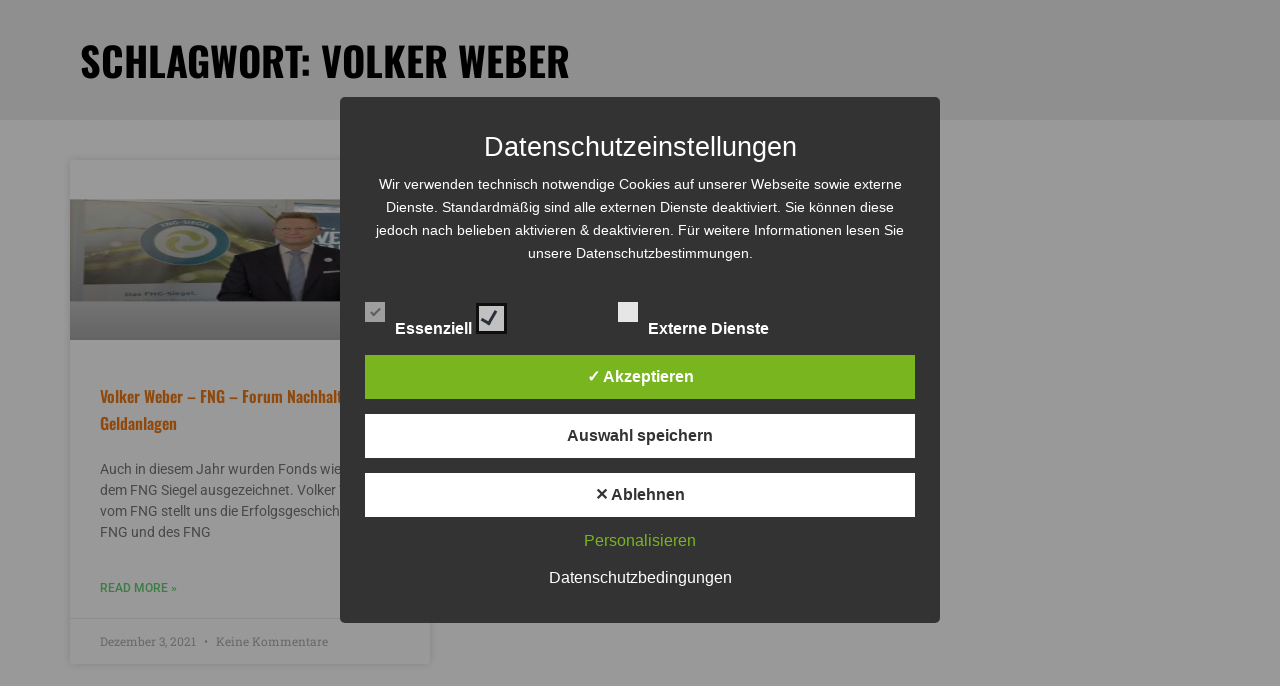

--- FILE ---
content_type: text/css
request_url: https://investmentchannel.eu/wp-content/uploads/elementor/css/post-517.css?ver=1768481745
body_size: 990
content:
.elementor-517 .elementor-element.elementor-element-33133a2e > .elementor-container > .elementor-column > .elementor-widget-wrap{align-content:center;align-items:center;}.elementor-517 .elementor-element.elementor-element-33133a2e:not(.elementor-motion-effects-element-type-background), .elementor-517 .elementor-element.elementor-element-33133a2e > .elementor-motion-effects-container > .elementor-motion-effects-layer{background-color:#eeeeee;}.elementor-517 .elementor-element.elementor-element-33133a2e > .elementor-container{min-height:120px;}.elementor-517 .elementor-element.elementor-element-33133a2e{transition:background 0.3s, border 0.3s, border-radius 0.3s, box-shadow 0.3s;}.elementor-517 .elementor-element.elementor-element-33133a2e > .elementor-background-overlay{transition:background 0.3s, border-radius 0.3s, opacity 0.3s;}.elementor-widget-heading .elementor-heading-title{font-family:var( --e-global-typography-primary-font-family ), Sans-serif;font-weight:var( --e-global-typography-primary-font-weight );color:var( --e-global-color-primary );}.elementor-517 .elementor-element.elementor-element-21068f1e{text-align:left;}.elementor-517 .elementor-element.elementor-element-21068f1e .elementor-heading-title{font-size:40px;font-weight:900;text-transform:uppercase;color:#000000;}.elementor-517 .elementor-element.elementor-element-492d304b > .elementor-container > .elementor-column > .elementor-widget-wrap{align-content:flex-start;align-items:flex-start;}.elementor-517 .elementor-element.elementor-element-492d304b:not(.elementor-motion-effects-element-type-background), .elementor-517 .elementor-element.elementor-element-492d304b > .elementor-motion-effects-container > .elementor-motion-effects-layer{background-color:#FFFFFF;}.elementor-517 .elementor-element.elementor-element-492d304b{transition:background 0.3s, border 0.3s, border-radius 0.3s, box-shadow 0.3s;margin-top:40px;margin-bottom:40px;padding:0px 0px 0px 0px;}.elementor-517 .elementor-element.elementor-element-492d304b > .elementor-background-overlay{transition:background 0.3s, border-radius 0.3s, opacity 0.3s;}.elementor-widget-archive-posts .elementor-button{background-color:var( --e-global-color-accent );font-family:var( --e-global-typography-accent-font-family ), Sans-serif;font-weight:var( --e-global-typography-accent-font-weight );}.elementor-widget-archive-posts .elementor-post__title, .elementor-widget-archive-posts .elementor-post__title a{color:var( --e-global-color-secondary );font-family:var( --e-global-typography-primary-font-family ), Sans-serif;font-weight:var( --e-global-typography-primary-font-weight );}.elementor-widget-archive-posts .elementor-post__meta-data{font-family:var( --e-global-typography-secondary-font-family ), Sans-serif;font-weight:var( --e-global-typography-secondary-font-weight );}.elementor-widget-archive-posts .elementor-post__excerpt p{font-family:var( --e-global-typography-text-font-family ), Sans-serif;font-weight:var( --e-global-typography-text-font-weight );}.elementor-widget-archive-posts .elementor-post__read-more{color:var( --e-global-color-accent );}.elementor-widget-archive-posts a.elementor-post__read-more{font-family:var( --e-global-typography-accent-font-family ), Sans-serif;font-weight:var( --e-global-typography-accent-font-weight );}.elementor-widget-archive-posts .elementor-post__card .elementor-post__badge{background-color:var( --e-global-color-accent );font-family:var( --e-global-typography-accent-font-family ), Sans-serif;font-weight:var( --e-global-typography-accent-font-weight );}.elementor-widget-archive-posts .elementor-pagination{font-family:var( --e-global-typography-secondary-font-family ), Sans-serif;font-weight:var( --e-global-typography-secondary-font-weight );}.elementor-widget-archive-posts .ecs-load-more-button .elementor-button{font-family:var( --e-global-typography-accent-font-family ), Sans-serif;font-weight:var( --e-global-typography-accent-font-weight );background-color:var( --e-global-color-accent );}.elementor-widget-archive-posts .e-load-more-message{font-family:var( --e-global-typography-secondary-font-family ), Sans-serif;font-weight:var( --e-global-typography-secondary-font-weight );}.elementor-widget-archive-posts .elementor-posts-nothing-found{color:var( --e-global-color-text );font-family:var( --e-global-typography-text-font-family ), Sans-serif;font-weight:var( --e-global-typography-text-font-weight );}.elementor-517 .elementor-element.elementor-element-2777c015{--grid-row-gap:35px;--grid-column-gap:30px;}.elementor-517 .elementor-element.elementor-element-2777c015 .elementor-posts-container .elementor-post__thumbnail{padding-bottom:calc( 0.5 * 100% );}.elementor-517 .elementor-element.elementor-element-2777c015:after{content:"0.5";}.elementor-517 .elementor-element.elementor-element-2777c015 .elementor-post__thumbnail__link{width:100%;}.elementor-517 .elementor-element.elementor-element-2777c015 .elementor-post__meta-data span + span:before{content:"•";}.elementor-517 .elementor-element.elementor-element-2777c015 .elementor-post__text{margin-top:20px;}.elementor-517 .elementor-element.elementor-element-2777c015 .elementor-post__badge{right:0;}.elementor-517 .elementor-element.elementor-element-2777c015 .elementor-post__card .elementor-post__badge{margin:20px;}.elementor-517 .elementor-element.elementor-element-2777c015 .elementor-pagination{text-align:center;}body:not(.rtl) .elementor-517 .elementor-element.elementor-element-2777c015 .elementor-pagination .page-numbers:not(:first-child){margin-left:calc( 10px/2 );}body:not(.rtl) .elementor-517 .elementor-element.elementor-element-2777c015 .elementor-pagination .page-numbers:not(:last-child){margin-right:calc( 10px/2 );}body.rtl .elementor-517 .elementor-element.elementor-element-2777c015 .elementor-pagination .page-numbers:not(:first-child){margin-right:calc( 10px/2 );}body.rtl .elementor-517 .elementor-element.elementor-element-2777c015 .elementor-pagination .page-numbers:not(:last-child){margin-left:calc( 10px/2 );}@media(max-width:1024px){.elementor-517 .elementor-element.elementor-element-492d304b{padding:20px 20px 20px 20px;}}@media(max-width:767px){.elementor-517 .elementor-element.elementor-element-21068f1e{text-align:center;}.elementor-517 .elementor-element.elementor-element-492d304b{padding:20px 20px 20px 20px;}.elementor-517 .elementor-element.elementor-element-2777c015 .elementor-posts-container .elementor-post__thumbnail{padding-bottom:calc( 0.5 * 100% );}.elementor-517 .elementor-element.elementor-element-2777c015:after{content:"0.5";}.elementor-517 .elementor-element.elementor-element-2777c015 .elementor-post__thumbnail__link{width:100%;}}